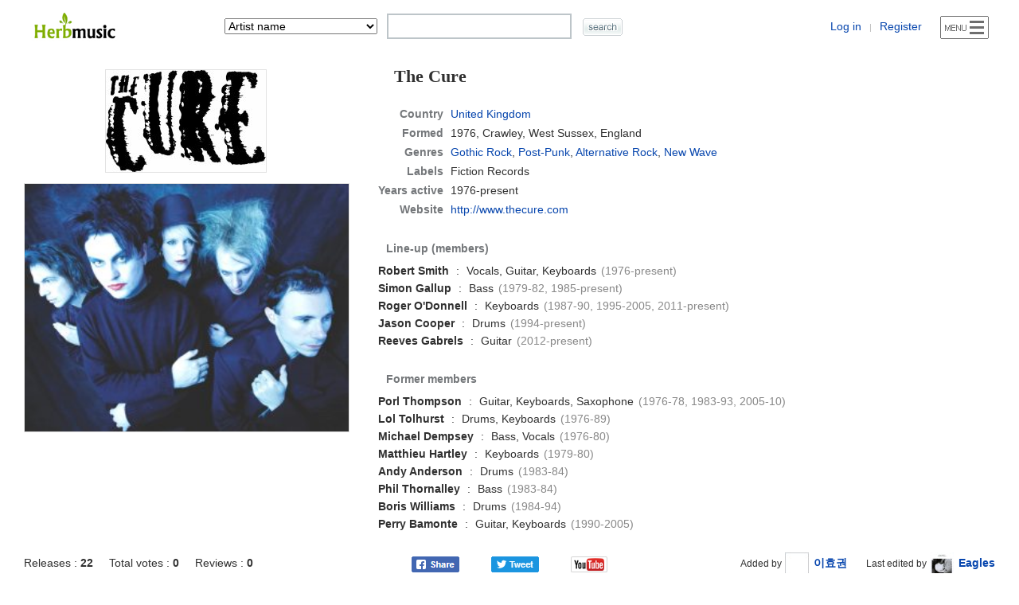

--- FILE ---
content_type: text/html; charset=UTF-8
request_url: https://www.herbmusic.net/artist/the-cure-1630
body_size: 7547
content:
<!DOCTYPE html>
<html>
<head>
<title>The Cure - Herb Music</title>
<meta http-equiv="Content-Type" content="text/html; charset=utf-8" />
<meta name="viewport" content="width=device-width, initial-scale=1" />
<meta http-equiv="X-UA-Compatible" content="IE=edge" />
<meta http-equiv="content-language" content="en" />
<meta name="description" content="The Cure is a Gothic Rock, Post-Punk group from United Kingdom. Discography: Three Imaginary Boys, Seventeen Seconds, Faith, Pornography, The Top." />
<link rel="stylesheet" href="/nv_style.css" type="text/css" />
<link rel="icon" type="image/png" sizes="16x16" href="/img/favicon-16.png" />
<link rel="icon" type="image/png" sizes="32x32" href="/img/favicon-32.png" />
<link rel="icon" type="image/png" sizes="48x48" href="/img/icon-48.png" />
<link rel="icon" type="image/png" sizes="96x96" href="/img/icon-96.png" />
<link rel="icon" type="image/png" sizes="192x192" href="/img/icon-192.png" />
<link rel="apple-touch-icon" sizes="180x180" href="/img/icon-180.png" />
<link rel="canonical" href="https://www.herbmusic.net/artist/the-cure-1630" />
<meta name="twitter:card" content="summary" />
<meta name="twitter:site" content="@herbmusicnet" />
<meta name="twitter:title" content="The Cure" />
<meta name="twitter:description" content="The Cure is a Gothic Rock, Post-Punk group from United Kingdom. Discography: Three Imaginary Boys, Seventeen Seconds, Faith, Pornography, The Top." />
<meta property="og:url" content="https://www.herbmusic.net/artist/the-cure-1630" />
<meta property="og:type" content="website" />
<meta property="og:site_name" content="Herb Music" />
<meta property="og:title" content="The Cure" />
<meta property="og:description" content="The Cure is a Gothic Rock, Post-Punk group from United Kingdom. Discography: Three Imaginary Boys, Seventeen Seconds, Faith, Pornography, The Top." />
<meta property="og:image" content="https://www.herbmusic.net/artist/img/2016/09/1630.jpg" />
<style type="text/css">
.dikiw{margin:0 6px 0 6px;white-space:nowrap}
.diki{cursor:pointer;color:#0645AD}
#art-dcg{width:100%}
#art-dcg td{text-align:center;border-bottom:1px solid #CBCFD3}
#art-dcg th{border-bottom:1px solid #CBCFD3;padding:10px 0 10px 0}
#art-dcg .c1{width:50px}
#art-dcg .c3{}
#art-dcg .c30{width:100px}
#art-dcg .c5{width:30px}
#art-dcg .c6{width:40px}
#art-dcg .c7{width:120px}
#art-dcg .c8{width:110px}
#art-dcg .c9{width:56px}
#art-dcg .c10{width:56px}
#art-dcg .c11{width:56px;font-size:12px}
#art-dcg .c12{padding:8px 0 8px 0}
#art-dcg .c13{padding:12px 4px 12px 14px;text-align:left}
#art-dcg .c13 a{font-size:16px}
#art-dcg .c14{padding:9px 4px 9px 14px;text-align:left}
#art-dcg .c15{padding:6px 4px 6px 14px;text-align:left}
#art-dcg .c12 img{width:42px;height:42px}
.adgard{display:none}
@media (max-width:900px) {
#art-dcg .c30{width:80px}
#art-dcg .c6{width:30px}
#art-dcg .c7{width:100px;font-size:12px}
#art-dcg .c8{width:86px;font-size:12px}
#art-dcg .c9{width:42px;font-size:12px}
#art-dcg .c10{width:42px;font-size:12px}
#art-dcg .c11{width:50px;font-size:11px}
#art-dcg .c13{padding:12px 4px 12px 11px}
#art-dcg .c14{padding:9px 4px 9px 11px}
#art-dcg .c15{padding:6px 4px 6px 11px}
#art-dcg .c16{font-size:12px}
#art-dcg .c17{font-size:12px}
#art-dcg .c18{font-size:12px}
#art-dcg .c19{font-size:12px}
#art-dcg .c20{font-size:12px}}
@media (max-width:750px) {
#art-dcg .c11{display:none}
#art-dcg .c19{display:none}
#art-dcg .c8{display:none}
#art-dcg .c20{display:none}
#art-dcg .c30{width:80px}
.adgard{display:inline}}
@media (max-width:600px) {
#art-dcg .c11{display:none}
#art-dcg .c19{display:none}
#art-dcg .c8{display:none}
#art-dcg .c20{display:none}
#art-dcg .c30{display:none}
#art-dcg .c31{display:none}
.adgard{display:inline}}
@media (max-width:520px) {
#art-dcg .c1{width:48px}
#art-dcg .c5{display:none}
#art-dcg .c6{display:none}
#art-dcg .c7{width:68px;font-size:12px}
#art-dcg .c8{display:none}
#art-dcg .c9{width:32px;font-size:11px;font-weight:normal;text-transform:lowercase}
#art-dcg .c10{width:30px;font-size:11px;font-weight:normal;text-transform:lowercase}
#art-dcg .c11{display:none}
#art-dcg .c13{padding:12px 0 12px 7px}
#art-dcg .c14{padding:9px 0 9px 7px}
#art-dcg .c15{padding:6px 0 6px 7px}
#art-dcg .c16{display:none}
#art-dcg .c17{font-size:12px}
#art-dcg .c18{font-size:11px}
#art-dcg .c19{display:none}
#art-dcg .c20{display:none}
#art-dcg .c30{display:none}
#art-dcg .c31{display:none}
.adgard{display:inline}}
#artist-info-left{float:left;width:32%;margin:0 3% 0 2%;padding:15px 0 22px 0}
#artist-info-right{float:left;width:62%;padding:15px 0 22px 0}
#artist-logo{padding:0 0 13px 0;text-align:center}
#artist-logo img{max-width:100%}
/*#artist-img{max-height:500px;overflow:hidden}*/
#artist-img img{width:100%}
@media (max-width:660px) {
#artist-info-left{float:none;width:88%;margin:0 6% 0 6%;padding:10px 0 22px 0}
#artist-info-right{float:none;width:90%;margin:0 5% 0 5%;padding:10px 0 22px 0}
#artist-img{max-width:400px;margin:0 auto}}
.aa-name{margin:0 10px 0 20px;padding:0 0 24px 0}
.aa-name h1{font-family:georgia;font-size:22px}
.artist-info-title{padding:28px 0 8px 0;margin:0 0 0 10px;color:#74777A}
.member-list{padding:0;margin:0;list-style-type:none}
.member-list li{padding:2px 0 2px 0;line-height:18px}
@media (max-width:500px) {
#artist-info-right{float:none;width:94%;margin:0 3% 0 3%;padding:10px 0 22px 0}}
#artist-infow{padding:0 0 24px 0;line-height:32px;border-bottom:1px solid #CBCFD3}
#artist-info-1{float:left;width:32%;margin:0 0 0 2%}
#artist-info-2{float:left;width:32%;text-align:center}
#artist-info-3{float:left;width:32%;margin:0 2% 0 0;text-align:right}
#artist-sh{width:246px;text-align:left;margin:0 auto}
.almbm1{white-space:nowrap}
.almbm2{margin:0 0 0 20px;white-space:nowrap}
@media (max-width:1000px) {
#artist-info-1{width:50%;margin:0;text-align:center}
#artist-info-2{width:50%;margin:0;text-align:center}
#artist-info-3{width:100%;margin:0;text-align:center;padding:18px 0 0 0}
.almbm1{margin:0 10px 0 10px;white-space:nowrap}
.almbm2{margin:0 10px 0 10px;white-space:nowrap}}
@media (max-width:660px) {
#artist-info-1{width:100%;margin:0;text-align:center;padding:2px 0 0 0}
#artist-info-2{width:100%;margin:0;text-align:center;padding:18px 0 0 0}
#artist-info-3{width:100%;margin:0;text-align:center;padding:18px 0 0 0}
.almbm1{margin:0 10px 0 10px;white-space:nowrap}
.almbm2{margin:0 10px 0 10px;white-space:nowrap}}
.artist-view-section{height:31px;line-height:30px;margin:12px 0 0 0;border-bottom:1px solid #CBCFD3;border-top:1px solid #CBCFD3;background:url(/img/tab30.jpg)}
.artist-section-1{margin:0 0 0 5%;overflow:hidden;white-space:nowrap;text-overflow:ellipsis}
#artist-discog-search{border-bottom:1px solid #CBCFD3}
#artist-discog-sch-1{float:left;width:68%;padding:16px 0 16px 0;margin:0 5% 0 5%;line-height:24px}
#artist-discog-sch-2{float:left;width:17%;padding:19px 0 0 0;text-align:right}
@media (max-width:580px) {
#artist-discog-sch-1{float:none;width:90%;padding:14px 0 14px 0;text-align:center}
#artist-discog-sch-2{float:none;width:100%;padding:2px 0 19px 0;text-align:center}}
.bdcl{padding:0 0 3px 0}
.bdcb{font-size:12px;color:#888888}
.dlnre{color:#888888;margin:0 0 0 12px}
#artist-photo{margin:0 1% 0 1%}
#artist-photo .d1{float:left;width:25%;text-align:center;padding:20px 0 0 0}
#artist-photo .d1 img{max-width:88%}
.artist-photo-title{padding:4px 0 0 0;margin:0 6% 0 6%}
#artist-all-photo{text-align:center;padding:20px 0 20px 0;border-bottom:1px solid #CBCFD3}
@media (max-width:740px) {
#artist-photo .d1{width:50%}
.avipcbu{clear:both}}
#tracks{width:100%}
#tracks tr{border-bottom:1px solid #CBCFD3}
#tracks th{height:32px}
#tracks .c1{width:70px}
#tracks .c2{}
#tracks .c3{width:35%}
#tracks .c4{width:60px}
#tracks .c5{width:60px}
#tracks .c6{text-align:center}
#tracks .c7{height:20px;padding:7px 5px 7px 0;text-align:left}
#tracks .c8{height:20px;padding:7px 5px 7px 0;text-align:left}
#tracks .c9{text-align:center}
@media (max-width:900px) {
#tracks .c1{width:54px}
#tracks .c4{width:50px;font-size:12px}
#tracks .c5{width:50px;font-size:12px}
#tracks .c9{font-size:12px}}
@media (max-width:520px) {
#tracks .c1{width:40px}
#tracks .c2{font-size:12px}
#tracks .c3{font-size:12px}
#tracks .c4{width:32px;font-size:11px;font-weight:normal;text-transform:lowercase}
#tracks .c5{width:30px;font-size:11px;font-weight:normal;text-transform:lowercase}
#tracks .c8{font-size:12px}
#tracks .c8 a{font-size:12px}
#tracks .c9{font-size:12px}}
#artist-notes{margin:12px 0 0 0;border-top:1px solid #CBCFD3;border-bottom:1px solid #CBCFD3}
#artist-notes-1{padding:5px 0 0 0;margin:0 0 0 20px;line-height:38px}
#artist-notes-2{padding:0 0 15px 0;margin:0 10px 0 10px;line-height:22px}
#ar-contrib{margin:12px 0 0 0;border-top:1px solid #CBCFD3;border-bottom:1px solid #CBCFD3}
#ar-contrib-1{padding:7px 0 0 0;margin:0 0 0 20px;line-height:34px}
#ar-contrib-2{padding:0 0 13px 0;margin:0 0 0 10px;line-height:34px}
#ar-contrib-2 .un{white-space:nowrap;margin:0 17px 0 0}
#share-1{float:left;width:100px}
#share-3{float:left;width:100px}
#yt-btn{float:left;width:46px}
#artist-ln{padding:28px 0 2px 0;margin:0 0 0 10px;line-height:18px}
@media (max-width:660px) {
#artist-ln{margin:0;text-align:center}}
.ad-artist{margin:12px 0 0 0;text-align:center}
</style>
<script async src="https://www.googletagmanager.com/gtag/js?id=UA-27730655-2"></script>
<script>
window.dataLayer = window.dataLayer || [];
function gtag(){dataLayer.push(arguments);}
gtag('js', new Date());
gtag('config', 'UA-27730655-2');
</script>
</head>
<body>
<div id="AutoHttpBody" style="display:none"></div>
<div id="InfoBody" onmouseover="avU()" style="display:none; position:absolute; width:660px; height:270px; z-index:3; overflow:hidden;"></div>
<div id="CollWishBody" style="display:none"></div>
<div id="ReviewRecommendBody" style="display:none; position:absolute; width:220px; z-index:5;"></div>
<div id="MessageBox" style="display:none"></div>
<div id="wrapper"><form name="album_search" method="get" onsubmit="return mkSearchChk()">
<div id="top-dv">
	<div id="top-dv-1"><a href="/"><img src="/img/logo7.png" alt="Herb Music" title="Herb Music" class="valign-middle" /></a></div>
	<div id="top-dv-2">
		<select name="s_mode" onchange="smsc()">
		<option value="artist">Artist name</option>
		<option value="style">Artist genres</option>
		<option value="country">Artist country</option>
		<option value="album">Album title</option>
		<option value="song">Album songs</option>
		<option value="label">Album labels</option>
		<option value="release_date">Album a Year</option>
		<option value="member">Album line-up</option>
		<option value="as1">Advanced Artist Search</option>
		<option value="as2">Advanced Album Search</option>
		</select>
	</div>
	<div id="top-dv-3">
		<input type="text" name="sz_memo" onKeyUp="ShowAutoL(this.value,event);" onClick="ShowAutoL(this.value,event);" onKeyDown="keydownfunc(event);" class="top-sch-it" autocomplete="off" />
	</div>
	<div id="top-dv-4"><input type="image" src="/img/sh.gif" class="valign-middle top-sch-ii" alt="search" /></div>
	<div id="top-dv-5">
		<span class="topd5s"><a href="/member/login_form.php" rel="nofollow">Log in</a> <span class="tty">|</span> <a href="/member/join.php" rel="nofollow">Register</a></span>
		<img src="/img/m-menu.png" alt="Menu" title="Menu" onclick="open_menu(event)" class="menu-btn" />
	</div>
	<div class="clear"></div>
</div>
<input type="hidden" name="advanced" value="off" />
<input type="hidden" name="imp" value="y" />
</form>
<div class="main-wrapper">
<div itemscope itemtype="http://schema.org/MusicGroup">
<link itemprop="url" href="/artist/the-cure-1630" />
<div id="artist-info-left"><div id="artist-logo"><img itemprop="logo" src="/artist/logo/2016/09/1630.jpg" class="artwork" alt="The Cure logo" title="The Cure logo" /></div><div id="artist-img"><img itemprop="image" src="/artist/img/2016/09/1630.jpg" class="artwork" alt="The Cure photo" title="The Cure photo" /></div></div>
<div id="artist-info-right">
<div class="aa-name"><h1 itemprop="name">The Cure</h1></div>
<table id="artist-info-table"><tr><th>Country</th><td><a href="/country/United+Kingdom"><span class="no-br">United Kingdom</span></a></td></tr><tr><th>Formed</th><td><meta itemprop="foundingDate" content="1976" />1976, <span itemprop="foundingLocation">Crawley, West Sussex, England</span></td></tr><tr><th>Genres</th><td><span itemprop="genre"><a href="/genre/Gothic+Rock"><span class="no-br">Gothic Rock</span></a>, <a href="/genre/Post-Punk"><span class="no-br">Post-Punk</span></a>, <a href="/genre/Alternative+Rock"><span class="no-br">Alternative Rock</span></a>, <a href="/genre/New+Wave"><span class="no-br">New Wave</span></a></span></td></tr><tr><th>Labels</th><td>Fiction Records</td></tr><tr><th class="hst">Years active</th><td>1976-present</td></tr><tr><th>Website</th><td><a href="http://www.thecure.com" target="_blank" rel="nofollow"><span style="word-break:break-all">http://www.thecure.com</span></a></td></tr></table><div class="artist-info-title"><h2><span class="tt1">Line-up (members)</span></h2></div>
<div><ul class="member-list"><li itemprop="member" itemscope itemtype="http://schema.org/Person"><meta itemprop="jobTitle" content="Musician" /><span itemprop="name" class="musician">Robert Smith</span> <span class="em">:</span> Vocals, Guitar, Keyboards <span class="ya">(1976-present)</span></li><li itemprop="member" itemscope itemtype="http://schema.org/Person"><meta itemprop="jobTitle" content="Musician" /><span itemprop="name" class="musician">Simon Gallup</span> <span class="em">:</span> Bass <span class="ya">(1979-82, 1985-present)</span></li><li itemprop="member" itemscope itemtype="http://schema.org/Person"><meta itemprop="jobTitle" content="Musician" /><span itemprop="name" class="musician">Roger O'Donnell</span> <span class="em">:</span> Keyboards <span class="ya">(1987-90, 1995-2005, 2011-present)</span></li><li itemprop="member" itemscope itemtype="http://schema.org/Person"><meta itemprop="jobTitle" content="Musician" /><span itemprop="name" class="musician">Jason Cooper</span> <span class="em">:</span> Drums <span class="ya">(1994-present)</span></li><li itemprop="member" itemscope itemtype="http://schema.org/Person"><meta itemprop="jobTitle" content="Musician" /><span itemprop="name" class="musician">Reeves Gabrels</span> <span class="em">:</span> Guitar <span class="ya">(2012-present)</span></li></ul></div><div class="artist-info-title"><h2><span class="tt1">Former members</span></h2></div>
<div><ul class="member-list"><li itemprop="member" itemscope itemtype="http://schema.org/Person"><meta itemprop="jobTitle" content="Musician" /><span itemprop="name" class="musician">Porl Thompson</span> <span class="em">:</span> Guitar, Keyboards, Saxophone <span class="ya">(1976-78, 1983-93, 2005-10)</span></li><li itemprop="member" itemscope itemtype="http://schema.org/Person"><meta itemprop="jobTitle" content="Musician" /><span itemprop="name" class="musician">Lol Tolhurst</span> <span class="em">:</span> Drums, Keyboards <span class="ya">(1976-89)</span></li><li itemprop="member" itemscope itemtype="http://schema.org/Person"><meta itemprop="jobTitle" content="Musician" /><span itemprop="name" class="musician">Michael Dempsey</span> <span class="em">:</span> Bass, Vocals <span class="ya">(1976-80)</span></li><li itemprop="member" itemscope itemtype="http://schema.org/Person"><meta itemprop="jobTitle" content="Musician" /><span itemprop="name" class="musician">Matthieu Hartley</span> <span class="em">:</span> Keyboards <span class="ya">(1979-80)</span></li><li itemprop="member" itemscope itemtype="http://schema.org/Person"><meta itemprop="jobTitle" content="Musician" /><span itemprop="name" class="musician">Andy Anderson</span> <span class="em">:</span> Drums <span class="ya">(1983-84)</span></li><li itemprop="member" itemscope itemtype="http://schema.org/Person"><meta itemprop="jobTitle" content="Musician" /><span itemprop="name" class="musician">Phil Thornalley</span> <span class="em">:</span> Bass <span class="ya">(1983-84)</span></li><li itemprop="member" itemscope itemtype="http://schema.org/Person"><meta itemprop="jobTitle" content="Musician" /><span itemprop="name" class="musician">Boris Williams</span> <span class="em">:</span> Drums <span class="ya">(1984-94)</span></li><li itemprop="member" itemscope itemtype="http://schema.org/Person"><meta itemprop="jobTitle" content="Musician" /><span itemprop="name" class="musician">Perry Bamonte</span> <span class="em">:</span> Guitar, Keyboards <span class="ya">(1990-2005)</span></li></ul></div></div>
<div class="clear"></div>

<div id="artist-infow">

	<div id="artist-info-1">
		<span class="no-br">Releases : <b>22</b></span> &nbsp; &nbsp; 
		<span class="no-br">Total votes : <b>0</b></span> &nbsp; &nbsp; 
		<span class="no-br">Reviews : <b>0</b></span>
	</div>
	<div id="artist-info-2">
		<div id="artist-sh"><div id="share-1"><a href="http://www.facebook.com/sharer.php?u=https%3A%2F%2Fwww.herbmusic.net%2Fartist%2Fthe-cure-1630" target="_blank" rel="nofollow" title="Share on Facebook"><img src="/img3/btn-facebook.png" class="valign-middle" alt="Share on Facebook" /></a></div>
<div id="share-3"><a href="http://twitter.com/intent/tweet?text=The+Cure+-+Herb+Music&url=https%3A%2F%2Fwww.herbmusic.net%2Fartist%2Fthe-cure-1630" target="_blank" rel="nofollow" title="Share on Twitter"><img src="/img3/btn-twitter.png" class="valign-middle" alt="Share on Twitter" /></a></div><div id="yt-btn"><a href="https://www.youtube.com/results?search_query=The+Cure" target="_blank" rel="nofollow"><img src="/img2/ytb.gif" style="width:46px;height:20px" alt="youtube" /></a></div>
			<div class="clear"></div>
		</div>
	</div>
		<div id="artist-info-3">
		<span class="almbm1"><span class="f12">Added by</span> <img src="/member/icon30/0.jpg" class="uin" /> <a href="/user/faintz"><b>이효권</b></a></span> <span class="almbm2"><span class="f12">Last edited by</span> <img src="/member/icon30/1.jpg" class="uin" /> <a href="/user/herbmusic"><b>Eagles</b></a></span></div>
	<div class="clear"></div>

</div>

<div class="ad-artist">
<script async src="https://pagead2.googlesyndication.com/pagead/js/adsbygoogle.js"></script>
<!-- hm artist 1 -->
<ins class="adsbygoogle"
     style="display:block"
     data-ad-client="ca-pub-7565159152914339"
     data-ad-slot="8397582469"
     data-ad-format="auto"
     data-full-width-responsive="true"></ins>
<script>
     (adsbygoogle = window.adsbygoogle || []).push({});
</script>
</div><div class="artist-view-section"><div class="artist-section-1"><h2>The Cure Discography</h2></div></div>
<div id="discogDxv">
<form name="bals" action="/artist/the-cure-1630" method="get" onsubmit="return false;">
<input type="hidden" name="idx" value="1630" />
<input type="hidden" name="type" value="all" />
<div id="artist-discog-search">
<div id="artist-discog-sch-1">
	<span class="dikiw">▶ <b><u>All</u></b> (22)</span> <span class="dikiw"><span onclick="discogDx('1630','regular','f3');" class="diki"><b>Studio / Live / EP</b></span> (18)</span> <span class="dikiw"><span onclick="discogDx('1630','album','f3');" class="diki"><b>Studio</b></span> (14)</span> <span class="dikiw"><span onclick="discogDx('1630','live','f3');" class="diki"><b>Live</b></span> (4)</span> <span class="dikiw"><span onclick="discogDx('1630','com','f3');" class="diki"><b>Compilation</b></span> (4)</span></div>
<div id="artist-discog-sch-2">
	<select name="order_by" onchange="discogDx2()">
	<option value="f1">Album title</option>
	<option value="f2">Type</option>
	<option value="f3" selected>Release date</option>
	<option value="f4">Rating</option>
	<option value="f5">Votes</option>
	<option value="f6">Reviews</option>
	<option value="f7">Ranked</option>
	</select>
</div>
<div class="clear"></div>
</div>
</form>

<table id="art-dcg">
<thead><tr>
<th class="c1"></th>
<th class="c3">Album title</th>
<th class="c30">Lyrics</th>
<th class="c5"></th>
<th class="c6"></th>
<th class="c7">Type</th>
<th class="c8">Released</th>
<th class="c9">Rating</th>
<th class="c10">Votes</th>
<th class="c11">Reviews</th>
</tr></thead>
<tbody><tr itemprop="album" itemscope itemtype="http://schema.org/MusicAlbum">
<td class="c12"><a href="/album/the-cure-three-imaginary-boys-13065"><img itemprop="image" src="/thumb/album1/2012/11/6/13065.jpg" class="artwork" alt="The Cure - Three Imaginary Boys" title="The Cure - Three Imaginary Boys" /></a></td>
<td class="c13"><link itemprop="albumProductionType" href="http://schema.org/StudioAlbum" /><link itemprop="albumReleaseType" href="http://schema.org/AlbumRelease" /><a itemprop="url" href="/album/the-cure-three-imaginary-boys-13065"><strong><span itemprop="name">Three Imaginary Boys</span></strong></a><span class="adgard"> (1979)</span></td>
<td class="c31"></td>
<td class="c16"><img src="/img/c.gif" onclick="coll_wish_list_2(13065,'c','a',21,event)" class="coll-wish" title="add to collection" alt="collection" /></td>
<td class="c16"><img src="/img/w.gif" onclick="coll_wish_list_2(13065,'w','a',21,event)" class="coll-wish" title="add to wish list" alt="wish list" /></td>
<td class="c18"><b>Studio</b></td>
<td class="c20"><b><span itemprop="datePublished">1979-05-08</span></b></td>
<td class="c17"><b>-</b></td>
<td class="c17">0</td>
<td class="c19">0</td>
</tr>
<tr itemprop="album" itemscope itemtype="http://schema.org/MusicAlbum">
<td class="c12"><a href="/album/the-cure-seventeen-seconds-13066"><img itemprop="image" src="/thumb/album1/2012/11/6/13066.jpg" class="artwork" alt="The Cure - Seventeen Seconds" title="The Cure - Seventeen Seconds" /></a></td>
<td class="c13"><link itemprop="albumProductionType" href="http://schema.org/StudioAlbum" /><link itemprop="albumReleaseType" href="http://schema.org/AlbumRelease" /><a itemprop="url" href="/album/the-cure-seventeen-seconds-13066"><strong><span itemprop="name">Seventeen Seconds</span></strong></a><span class="adgard"> (1980)</span></td>
<td class="c31"></td>
<td class="c16"><img src="/img/c.gif" onclick="coll_wish_list_2(13066,'c','a',21,event)" class="coll-wish" title="add to collection" alt="collection" /></td>
<td class="c16"><img src="/img/w.gif" onclick="coll_wish_list_2(13066,'w','a',21,event)" class="coll-wish" title="add to wish list" alt="wish list" /></td>
<td class="c18"><b>Studio</b></td>
<td class="c20"><b><span itemprop="datePublished">1980-04-22</span></b></td>
<td class="c17"><b>-</b></td>
<td class="c17">0</td>
<td class="c19">0</td>
</tr>
<tr itemprop="album" itemscope itemtype="http://schema.org/MusicAlbum">
<td class="c12"><a href="/album/the-cure-faith-13067"><img itemprop="image" src="/thumb/album1/2012/11/6/13067.jpg" class="artwork" alt="The Cure - Faith" title="The Cure - Faith" /></a></td>
<td class="c13"><link itemprop="albumProductionType" href="http://schema.org/StudioAlbum" /><link itemprop="albumReleaseType" href="http://schema.org/AlbumRelease" /><a itemprop="url" href="/album/the-cure-faith-13067"><strong><span itemprop="name">Faith</span></strong></a><span class="adgard"> (1981)</span></td>
<td class="c31"></td>
<td class="c16"><img src="/img/c.gif" onclick="coll_wish_list_2(13067,'c','a',21,event)" class="coll-wish" title="add to collection" alt="collection" /></td>
<td class="c16"><img src="/img/w.gif" onclick="coll_wish_list_2(13067,'w','a',21,event)" class="coll-wish" title="add to wish list" alt="wish list" /></td>
<td class="c18"><b>Studio</b></td>
<td class="c20"><b><span itemprop="datePublished">1981-04-14</span></b></td>
<td class="c17"><b>-</b></td>
<td class="c17">0</td>
<td class="c19">0</td>
</tr>
<tr itemprop="album" itemscope itemtype="http://schema.org/MusicAlbum">
<td class="c12"><a href="/album/the-cure-pornography-13068"><img itemprop="image" src="/thumb/album1/2012/11/6/13068.jpg" class="artwork" alt="The Cure - Pornography" title="The Cure - Pornography" /></a></td>
<td class="c13"><link itemprop="albumProductionType" href="http://schema.org/StudioAlbum" /><link itemprop="albumReleaseType" href="http://schema.org/AlbumRelease" /><a itemprop="url" href="/album/the-cure-pornography-13068"><strong><span itemprop="name">Pornography</span></strong></a><span class="adgard"> (1982)</span></td>
<td class="c31"></td>
<td class="c16"><img src="/img/c.gif" onclick="coll_wish_list_2(13068,'c','a',21,event)" class="coll-wish" title="add to collection" alt="collection" /></td>
<td class="c16"><img src="/img/w.gif" onclick="coll_wish_list_2(13068,'w','a',21,event)" class="coll-wish" title="add to wish list" alt="wish list" /></td>
<td class="c18"><b>Studio</b></td>
<td class="c20"><b><span itemprop="datePublished">1982-05-03</span></b></td>
<td class="c17"><b>-</b></td>
<td class="c17">0</td>
<td class="c19">0</td>
</tr>
<tr itemprop="album" itemscope itemtype="http://schema.org/MusicAlbum">
<td></td>
<td class="c14"><link itemprop="albumProductionType" href="http://schema.org/CompilationAlbum" /><link itemprop="albumReleaseType" href="http://schema.org/AlbumRelease" /><a itemprop="url" href="/album/the-cure-japanese-whispers-32390"><span itemprop="name">Japanese Whispers</span></a><span class="adgard"> (1983)</span></td>
<td class="c31"></td>
<td class="c16"><img src="/img/c.gif" onclick="coll_wish_list_2(32390,'c','a',21,event)" class="coll-wish" title="add to collection" alt="collection" /></td>
<td class="c16"><img src="/img/w.gif" onclick="coll_wish_list_2(32390,'w','a',21,event)" class="coll-wish" title="add to wish list" alt="wish list" /></td>
<td class="c18">Compilation</td>
<td class="c20"><span itemprop="datePublished">1983-12-01</span></td>
<td class="c17">-</td>
<td class="c17">0</td>
<td class="c19">0</td>
</tr>
<tr itemprop="album" itemscope itemtype="http://schema.org/MusicAlbum">
<td class="c12"><a href="/album/the-cure-the-top-13069"><img itemprop="image" src="/thumb/album1/2012/11/6/13069.jpg" class="artwork" alt="The Cure - The Top" title="The Cure - The Top" /></a></td>
<td class="c13"><link itemprop="albumProductionType" href="http://schema.org/StudioAlbum" /><link itemprop="albumReleaseType" href="http://schema.org/AlbumRelease" /><a itemprop="url" href="/album/the-cure-the-top-13069"><strong><span itemprop="name">The Top</span></strong></a><span class="adgard"> (1984)</span></td>
<td class="c31"></td>
<td class="c16"><img src="/img/c.gif" onclick="coll_wish_list_2(13069,'c','a',21,event)" class="coll-wish" title="add to collection" alt="collection" /></td>
<td class="c16"><img src="/img/w.gif" onclick="coll_wish_list_2(13069,'w','a',21,event)" class="coll-wish" title="add to wish list" alt="wish list" /></td>
<td class="c18"><b>Studio</b></td>
<td class="c20"><b><span itemprop="datePublished">1984-05-22</span></b></td>
<td class="c17"><b>-</b></td>
<td class="c17">0</td>
<td class="c19">0</td>
</tr>
<tr itemprop="album" itemscope itemtype="http://schema.org/MusicAlbum">
<td></td>
<td class="c14"><link itemprop="albumProductionType" href="http://schema.org/LiveAlbum" /><link itemprop="albumReleaseType" href="http://schema.org/AlbumRelease" /><a itemprop="url" href="/album/the-cure-concert%3a-the-cure-live-32386"><span itemprop="name">Concert: the Cure Live</span></a><span class="adgard"> (1984)</span></td>
<td class="c31"></td>
<td class="c16"><img src="/img/c.gif" onclick="coll_wish_list_2(32386,'c','a',21,event)" class="coll-wish" title="add to collection" alt="collection" /></td>
<td class="c16"><img src="/img/w.gif" onclick="coll_wish_list_2(32386,'w','a',21,event)" class="coll-wish" title="add to wish list" alt="wish list" /></td>
<td class="c18">Live</td>
<td class="c20"><span itemprop="datePublished">1984-10-16</span></td>
<td class="c17">-</td>
<td class="c17">0</td>
<td class="c19">0</td>
</tr>
<tr itemprop="album" itemscope itemtype="http://schema.org/MusicAlbum">
<td class="c12"><a href="/album/the-cure-the-head-on-the-door-13070"><img itemprop="image" src="/thumb/album1/2012/11/6/13070.jpg" class="artwork" alt="The Cure - The Head on the Door" title="The Cure - The Head on the Door" /></a></td>
<td class="c13"><link itemprop="albumProductionType" href="http://schema.org/StudioAlbum" /><link itemprop="albumReleaseType" href="http://schema.org/AlbumRelease" /><a itemprop="url" href="/album/the-cure-the-head-on-the-door-13070"><strong><span itemprop="name">The Head on the Door</span></strong></a><span class="adgard"> (1985)</span></td>
<td class="c31"></td>
<td class="c16"><img src="/img/c.gif" onclick="coll_wish_list_2(13070,'c','a',21,event)" class="coll-wish" title="add to collection" alt="collection" /></td>
<td class="c16"><img src="/img/w.gif" onclick="coll_wish_list_2(13070,'w','a',21,event)" class="coll-wish" title="add to wish list" alt="wish list" /></td>
<td class="c18"><b>Studio</b></td>
<td class="c20"><b><span itemprop="datePublished">1985-08-13</span></b></td>
<td class="c17"><b>-</b></td>
<td class="c17">0</td>
<td class="c19">0</td>
</tr>
<tr itemprop="album" itemscope itemtype="http://schema.org/MusicAlbum">
<td></td>
<td class="c14"><link itemprop="albumProductionType" href="http://schema.org/CompilationAlbum" /><link itemprop="albumReleaseType" href="http://schema.org/AlbumRelease" /><a itemprop="url" href="/album/the-cure-standing-on-a-beach%3a-the-singles-32391"><span itemprop="name">Standing on a Beach: the Singles</span></a><span class="adgard"> (1986)</span></td>
<td class="c31"></td>
<td class="c16"><img src="/img/c.gif" onclick="coll_wish_list_2(32391,'c','a',21,event)" class="coll-wish" title="add to collection" alt="collection" /></td>
<td class="c16"><img src="/img/w.gif" onclick="coll_wish_list_2(32391,'w','a',21,event)" class="coll-wish" title="add to wish list" alt="wish list" /></td>
<td class="c18">Compilation</td>
<td class="c20"><span itemprop="datePublished">1986-05-06</span></td>
<td class="c17">-</td>
<td class="c17">0</td>
<td class="c19">0</td>
</tr>
<tr itemprop="album" itemscope itemtype="http://schema.org/MusicAlbum">
<td class="c12"><a href="/album/the-cure-kiss-me-kiss-me-kiss-me-13071"><img itemprop="image" src="/thumb/album1/2012/11/6/13071.jpg" class="artwork" alt="The Cure - Kiss Me Kiss Me Kiss Me" title="The Cure - Kiss Me Kiss Me Kiss Me" /></a></td>
<td class="c13"><link itemprop="albumProductionType" href="http://schema.org/StudioAlbum" /><link itemprop="albumReleaseType" href="http://schema.org/AlbumRelease" /><a itemprop="url" href="/album/the-cure-kiss-me-kiss-me-kiss-me-13071"><strong><span itemprop="name">Kiss Me Kiss Me Kiss Me</span></strong></a><span class="adgard"> (1987)</span></td>
<td class="c31"></td>
<td class="c16"><img src="/img/c.gif" onclick="coll_wish_list_2(13071,'c','a',21,event)" class="coll-wish" title="add to collection" alt="collection" /></td>
<td class="c16"><img src="/img/w.gif" onclick="coll_wish_list_2(13071,'w','a',21,event)" class="coll-wish" title="add to wish list" alt="wish list" /></td>
<td class="c18"><b>Studio</b></td>
<td class="c20"><b><span itemprop="datePublished">1987-05-05</span></b></td>
<td class="c17"><b>-</b></td>
<td class="c17">0</td>
<td class="c19">0</td>
</tr>
<tr itemprop="album" itemscope itemtype="http://schema.org/MusicAlbum">
<td class="c12"><a href="/album/the-cure-disintegration-13072"><img itemprop="image" src="/thumb/album1/2018/12/6/13072.jpg" class="artwork" alt="The Cure - Disintegration" title="The Cure - Disintegration" /></a></td>
<td class="c13"><link itemprop="albumProductionType" href="http://schema.org/StudioAlbum" /><link itemprop="albumReleaseType" href="http://schema.org/AlbumRelease" /><a itemprop="url" href="/album/the-cure-disintegration-13072"><strong><span itemprop="name">Disintegration</span></strong></a><span class="adgard"> (1989)</span></td>
<td class="c31"></td>
<td class="c16"><img src="/img/c.gif" onclick="coll_wish_list_2(13072,'c','a',21,event)" class="coll-wish" title="add to collection" alt="collection" /></td>
<td class="c16"><img src="/img/w.gif" onclick="coll_wish_list_2(13072,'w','a',21,event)" class="coll-wish" title="add to wish list" alt="wish list" /></td>
<td class="c18"><b>Studio</b></td>
<td class="c20"><b><span itemprop="datePublished">1989-05-02</span></b></td>
<td class="c17"><b>-</b></td>
<td class="c17">0</td>
<td class="c19">0</td>
</tr>
<tr itemprop="album" itemscope itemtype="http://schema.org/MusicAlbum">
<td></td>
<td class="c14"><link itemprop="albumProductionType" href="http://schema.org/LiveAlbum" /><link itemprop="albumReleaseType" href="http://schema.org/AlbumRelease" /><a itemprop="url" href="/album/the-cure-entreat-32387"><span itemprop="name">Entreat</span></a><span class="adgard"> (1990)</span></td>
<td class="c31"></td>
<td class="c16"><img src="/img/c.gif" onclick="coll_wish_list_2(32387,'c','a',21,event)" class="coll-wish" title="add to collection" alt="collection" /></td>
<td class="c16"><img src="/img/w.gif" onclick="coll_wish_list_2(32387,'w','a',21,event)" class="coll-wish" title="add to wish list" alt="wish list" /></td>
<td class="c18">Live</td>
<td class="c20"><span itemprop="datePublished">1990-09-11</span></td>
<td class="c17">-</td>
<td class="c17">0</td>
<td class="c19">0</td>
</tr>
<tr itemprop="album" itemscope itemtype="http://schema.org/MusicAlbum">
<td class="c12"><a href="/album/the-cure-mixed-up-32385"><img itemprop="image" src="/thumb/album1/2016/09/5/32385.jpg" class="artwork" alt="The Cure - Mixed Up" title="The Cure - Mixed Up" /></a></td>
<td class="c13"><link itemprop="albumProductionType" href="http://schema.org/StudioAlbum" /><link itemprop="albumReleaseType" href="http://schema.org/AlbumRelease" /><a itemprop="url" href="/album/the-cure-mixed-up-32385"><strong><span itemprop="name">Mixed Up</span></strong></a><span class="adgard"> (1990)</span></td>
<td class="c31"></td>
<td class="c16"><img src="/img/c.gif" onclick="coll_wish_list_2(32385,'c','a',21,event)" class="coll-wish" title="add to collection" alt="collection" /></td>
<td class="c16"><img src="/img/w.gif" onclick="coll_wish_list_2(32385,'w','a',21,event)" class="coll-wish" title="add to wish list" alt="wish list" /></td>
<td class="c18"><b>Studio</b></td>
<td class="c20"><b><span itemprop="datePublished">1990-11-20</span></b></td>
<td class="c17"><b>-</b></td>
<td class="c17">0</td>
<td class="c19">0</td>
</tr>
<tr itemprop="album" itemscope itemtype="http://schema.org/MusicAlbum">
<td class="c12"><a href="/album/the-cure-wish-13073"><img itemprop="image" src="/thumb/album1/2012/11/6/13073.jpg" class="artwork" alt="The Cure - Wish" title="The Cure - Wish" /></a></td>
<td class="c13"><link itemprop="albumProductionType" href="http://schema.org/StudioAlbum" /><link itemprop="albumReleaseType" href="http://schema.org/AlbumRelease" /><a itemprop="url" href="/album/the-cure-wish-13073"><strong><span itemprop="name">Wish</span></strong></a><span class="adgard"> (1992)</span></td>
<td class="c31"></td>
<td class="c16"><img src="/img/c.gif" onclick="coll_wish_list_2(13073,'c','a',21,event)" class="coll-wish" title="add to collection" alt="collection" /></td>
<td class="c16"><img src="/img/w.gif" onclick="coll_wish_list_2(13073,'w','a',21,event)" class="coll-wish" title="add to wish list" alt="wish list" /></td>
<td class="c18"><b>Studio</b></td>
<td class="c20"><b><span itemprop="datePublished">1992-04-20</span></b></td>
<td class="c17"><b>-</b></td>
<td class="c17">0</td>
<td class="c19">0</td>
</tr>
<tr itemprop="album" itemscope itemtype="http://schema.org/MusicAlbum">
<td></td>
<td class="c14"><link itemprop="albumProductionType" href="http://schema.org/LiveAlbum" /><link itemprop="albumReleaseType" href="http://schema.org/AlbumRelease" /><a itemprop="url" href="/album/the-cure-show-32388"><span itemprop="name">Show</span></a><span class="adgard"> (1993)</span></td>
<td class="c31"></td>
<td class="c16"><img src="/img/c.gif" onclick="coll_wish_list_2(32388,'c','a',21,event)" class="coll-wish" title="add to collection" alt="collection" /></td>
<td class="c16"><img src="/img/w.gif" onclick="coll_wish_list_2(32388,'w','a',21,event)" class="coll-wish" title="add to wish list" alt="wish list" /></td>
<td class="c18">Live</td>
<td class="c20"><span itemprop="datePublished">1993-09-01</span></td>
<td class="c17">-</td>
<td class="c17">0</td>
<td class="c19">0</td>
</tr>
<tr itemprop="album" itemscope itemtype="http://schema.org/MusicAlbum">
<td></td>
<td class="c14"><link itemprop="albumProductionType" href="http://schema.org/LiveAlbum" /><link itemprop="albumReleaseType" href="http://schema.org/AlbumRelease" /><a itemprop="url" href="/album/the-cure-paris-32389"><span itemprop="name">Paris</span></a><span class="adgard"> (1993)</span></td>
<td class="c31"></td>
<td class="c16"><img src="/img/c.gif" onclick="coll_wish_list_2(32389,'c','a',21,event)" class="coll-wish" title="add to collection" alt="collection" /></td>
<td class="c16"><img src="/img/w.gif" onclick="coll_wish_list_2(32389,'w','a',21,event)" class="coll-wish" title="add to wish list" alt="wish list" /></td>
<td class="c18">Live</td>
<td class="c20"><span itemprop="datePublished">1993-10-26</span></td>
<td class="c17">-</td>
<td class="c17">0</td>
<td class="c19">0</td>
</tr>
<tr itemprop="album" itemscope itemtype="http://schema.org/MusicAlbum">
<td class="c12"><a href="/album/the-cure-wild-mood-swings-13074"><img itemprop="image" src="/thumb/album1/2012/11/6/13074.jpg" class="artwork" alt="The Cure - Wild Mood Swings" title="The Cure - Wild Mood Swings" /></a></td>
<td class="c13"><link itemprop="albumProductionType" href="http://schema.org/StudioAlbum" /><link itemprop="albumReleaseType" href="http://schema.org/AlbumRelease" /><a itemprop="url" href="/album/the-cure-wild-mood-swings-13074"><strong><span itemprop="name">Wild Mood Swings</span></strong></a><span class="adgard"> (1996)</span></td>
<td class="c31"></td>
<td class="c16"><img src="/img/c.gif" onclick="coll_wish_list_2(13074,'c','a',21,event)" class="coll-wish" title="add to collection" alt="collection" /></td>
<td class="c16"><img src="/img/w.gif" onclick="coll_wish_list_2(13074,'w','a',21,event)" class="coll-wish" title="add to wish list" alt="wish list" /></td>
<td class="c18"><b>Studio</b></td>
<td class="c20"><b><span itemprop="datePublished">1996-05-07</span></b></td>
<td class="c17"><b>-</b></td>
<td class="c17">0</td>
<td class="c19">0</td>
</tr>
<tr itemprop="album" itemscope itemtype="http://schema.org/MusicAlbum">
<td></td>
<td class="c14"><link itemprop="albumProductionType" href="http://schema.org/CompilationAlbum" /><link itemprop="albumReleaseType" href="http://schema.org/AlbumRelease" /><a itemprop="url" href="/album/the-cure-galore%3a-the-singles-1987-1997-32392"><span itemprop="name">Galore: the Singles 1987-1997</span></a><span class="adgard"> (1997)</span></td>
<td class="c31"></td>
<td class="c16"><img src="/img/c.gif" onclick="coll_wish_list_2(32392,'c','a',21,event)" class="coll-wish" title="add to collection" alt="collection" /></td>
<td class="c16"><img src="/img/w.gif" onclick="coll_wish_list_2(32392,'w','a',21,event)" class="coll-wish" title="add to wish list" alt="wish list" /></td>
<td class="c18">Compilation</td>
<td class="c20"><span itemprop="datePublished">1997-10-28</span></td>
<td class="c17">-</td>
<td class="c17">0</td>
<td class="c19">0</td>
</tr>
<tr itemprop="album" itemscope itemtype="http://schema.org/MusicAlbum">
<td class="c12"><a href="/album/the-cure-bloodflowers-13075"><img itemprop="image" src="/thumb/album1/2012/11/6/13075.jpg" class="artwork" alt="The Cure - Bloodflowers" title="The Cure - Bloodflowers" /></a></td>
<td class="c13"><link itemprop="albumProductionType" href="http://schema.org/StudioAlbum" /><link itemprop="albumReleaseType" href="http://schema.org/AlbumRelease" /><a itemprop="url" href="/album/the-cure-bloodflowers-13075"><strong><span itemprop="name">Bloodflowers</span></strong></a><span class="adgard"> (2000)</span></td>
<td class="c31"></td>
<td class="c16"><img src="/img/c.gif" onclick="coll_wish_list_2(13075,'c','a',21,event)" class="coll-wish" title="add to collection" alt="collection" /></td>
<td class="c16"><img src="/img/w.gif" onclick="coll_wish_list_2(13075,'w','a',21,event)" class="coll-wish" title="add to wish list" alt="wish list" /></td>
<td class="c18"><b>Studio</b></td>
<td class="c20"><b><span itemprop="datePublished">2000-02-14</span></b></td>
<td class="c17"><b>-</b></td>
<td class="c17">0</td>
<td class="c19">0</td>
</tr>
<tr itemprop="album" itemscope itemtype="http://schema.org/MusicAlbum">
<td></td>
<td class="c14"><link itemprop="albumProductionType" href="http://schema.org/CompilationAlbum" /><link itemprop="albumReleaseType" href="http://schema.org/AlbumRelease" /><a itemprop="url" href="/album/the-cure-greatest-hits-32393"><span itemprop="name">Greatest Hits</span></a><span class="adgard"> (2001)</span></td>
<td class="c31"></td>
<td class="c16"><img src="/img/c.gif" onclick="coll_wish_list_2(32393,'c','a',21,event)" class="coll-wish" title="add to collection" alt="collection" /></td>
<td class="c16"><img src="/img/w.gif" onclick="coll_wish_list_2(32393,'w','a',21,event)" class="coll-wish" title="add to wish list" alt="wish list" /></td>
<td class="c18">Compilation</td>
<td class="c20"><span itemprop="datePublished">2001-11-13</span></td>
<td class="c17">-</td>
<td class="c17">0</td>
<td class="c19">0</td>
</tr>
<tr itemprop="album" itemscope itemtype="http://schema.org/MusicAlbum">
<td class="c12"><a href="/album/the-cure-the-cure-13076"><img itemprop="image" src="/thumb/album1/2012/11/6/13076.jpg" class="artwork" alt="The Cure - The Cure" title="The Cure - The Cure" /></a></td>
<td class="c13"><link itemprop="albumProductionType" href="http://schema.org/StudioAlbum" /><link itemprop="albumReleaseType" href="http://schema.org/AlbumRelease" /><a itemprop="url" href="/album/the-cure-the-cure-13076"><strong><span itemprop="name">The Cure</span></strong></a><span class="adgard"> (2004)</span></td>
<td class="c31"></td>
<td class="c16"><img src="/img/c.gif" onclick="coll_wish_list_2(13076,'c','a',21,event)" class="coll-wish" title="add to collection" alt="collection" /></td>
<td class="c16"><img src="/img/w.gif" onclick="coll_wish_list_2(13076,'w','a',21,event)" class="coll-wish" title="add to wish list" alt="wish list" /></td>
<td class="c18"><b>Studio</b></td>
<td class="c20"><b><span itemprop="datePublished">2004-06-29</span></b></td>
<td class="c17"><b>-</b></td>
<td class="c17">0</td>
<td class="c19">0</td>
</tr>
<tr itemprop="album" itemscope itemtype="http://schema.org/MusicAlbum">
<td class="c12"><a href="/album/the-cure-4%3a13-dream-13077"><img itemprop="image" src="/thumb/album1/2012/11/6/13077.jpg" class="artwork" alt="The Cure - 4:13 Dream" title="The Cure - 4:13 Dream" /></a></td>
<td class="c13"><link itemprop="albumProductionType" href="http://schema.org/StudioAlbum" /><link itemprop="albumReleaseType" href="http://schema.org/AlbumRelease" /><a itemprop="url" href="/album/the-cure-4%3a13-dream-13077"><strong><span itemprop="name">4:13 Dream</span></strong></a><span class="adgard"> (2008)</span></td>
<td class="c31"></td>
<td class="c16"><img src="/img/c.gif" onclick="coll_wish_list_2(13077,'c','a',21,event)" class="coll-wish" title="add to collection" alt="collection" /></td>
<td class="c16"><img src="/img/w.gif" onclick="coll_wish_list_2(13077,'w','a',21,event)" class="coll-wish" title="add to wish list" alt="wish list" /></td>
<td class="c18"><b>Studio</b></td>
<td class="c20"><b><span itemprop="datePublished">2008-10-27</span></b></td>
<td class="c17"><b>-</b></td>
<td class="c17">0</td>
<td class="c19">0</td>
</tr>
</tbody>
</table>
</div>
<div class="ad-artist">
<script async src="https://pagead2.googlesyndication.com/pagead/js/adsbygoogle.js"></script>
<!-- hm artist 2 -->
<ins class="adsbygoogle"
     style="display:block"
     data-ad-client="ca-pub-7565159152914339"
     data-ad-slot="1149647835"
     data-ad-format="auto"
     data-full-width-responsive="true"></ins>
<script>
     (adsbygoogle = window.adsbygoogle || []).push({});
</script>
</div><div class="artist-view-section"><div class="artist-section-1"><h2>Best The Cure Songs</h2></div></div>
<table id="tracks">
<thead><tr>
<th class="c1"></th>
<th class="c2">Track title</th>
<th class="c3">Album title</th>
<th class="c4">Rating</th>
<th class="c5">Votes</th>
</tr></thead>
<tbody><tr itemprop="track" itemscope itemtype="http://schema.org/MusicRecording">
<td class="c6">1</td>
<td class="c7"><strong><span itemprop="name">Lullaby</span></strong></td>
<td class="c8"><a href="/album/the-cure-disintegration-13072"><strong>Disintegration</strong></a> (1989)</td>
<td class="c9">95</td>
<td class="c9">1</td>
</tr>
</tbody></table>

</div>
</div></div>

<div id="footer">
<span class="footer-1">© 2012-2026&nbsp; <b>Herb Music</b></span>
<span class="footer-2">Database and community for music</span>
<span class="footer-3"><a href="/about/">About us</a></span>
</div><div id="menu-body" style="display:none">
<div class="menu-b">
	<div class="mli-1"><a href="/album/review_list.php"><strong>Album Reviews</strong></a></div>
	<div class="mli-1"><a href="/album/comment_list.php"><strong>Album Comments</strong></a></div>
	<div class="mli-1"><a href="/album/track_ratings.php"><strong>Track Ratings</strong></a></div>
	<div class="clear"></div>
</div>
<div class="menu-l"></div>
<div class="menu-b">
	<div class="mli-1"><a href="/album/new_releases.php"><strong>New Albums</strong></a></div>
	<div class="mli-1"><a href="/album/upcoming_releases.php"><strong>Upcoming Albums</strong></a></div>
	<div class="mli-1"><a href="/videos/"><strong>Videos</strong></div>
	<div class="clear"></div>
</div>
<div class="menu-l"></div>
<div class="menu-b">
	<div class="mli-1"><a href="/album/top_albums.php"><strong>Top Albums</strong></a></div>
	<div class="mli-1"><a href="/best-albums-of-2019/"><strong>Album of the Year</strong></a></div>
	<div class="mli-1"><a href="/album/top_tracks.php"><strong>Top Tracks</strong></a></div>
	<div class="clear"></div>
</div>
<div class="menu-l"></div>
<div class="menu-b">
	<div class="mli-1"><a href="/artist/newest_artist_list.php">Latest Artists</a></div>
	<div class="mli-1"><a href="/album/newest_album_list.php">Latest Albums</a></div>
	<div class="mli-1"><a href="/lyrics/latest_album_lyrics.php">Latest Lyrics</a></div>
	<div class="mli-1"><a href="/artist/artist_photo_galleries.php">Artist Photos</a></div>
	<div class="mli-1"><a href="/album/search.php?advanced=on">Advanced Search</a></div>
	<div class="clear"></div>
</div>
<div class="menu-l"></div>
<div class="menu-b">
	<div class="mli-1"><a href="/alphabet/A">A</a></div>
	<div class="mli-1"><a href="/alphabet/B">B</a></div>
	<div class="mli-1"><a href="/alphabet/C">C</a></div>
	<div class="mli-1"><a href="/alphabet/D">D</a></div>
	<div class="mli-1"><a href="/alphabet/E">E</a></div>
	<div class="mli-1"><a href="/alphabet/F">F</a></div>
	<div class="mli-1"><a href="/alphabet/G">G</a></div>
	<div class="mli-1"><a href="/alphabet/H">H</a></div>
	<div class="mli-1"><a href="/alphabet/I">I</a></div>
	<div class="mli-1"><a href="/alphabet/J">J</a></div>
	<div class="mli-1"><a href="/alphabet/K">K</a></div>
	<div class="mli-1"><a href="/alphabet/L">L</a></div>
	<div class="mli-1"><a href="/alphabet/M">M</a></div>
	<div class="mli-1"><a href="/alphabet/N">N</a></div>
	<div class="mli-1"><a href="/alphabet/O">O</a></div>
	<div class="mli-1"><a href="/alphabet/P">P</a></div>
	<div class="mli-1"><a href="/alphabet/Q">Q</a></div>
	<div class="mli-1"><a href="/alphabet/R">R</a></div>
	<div class="mli-1"><a href="/alphabet/S">S</a></div>
	<div class="mli-1"><a href="/alphabet/T">T</a></div>
	<div class="mli-1"><a href="/alphabet/U">U</a></div>
	<div class="mli-1"><a href="/alphabet/V">V</a></div>
	<div class="mli-1"><a href="/alphabet/W">W</a></div>
	<div class="mli-1"><a href="/alphabet/X">X</a></div>
	<div class="mli-1"><a href="/alphabet/Y">Y</a></div>
	<div class="mli-1"><a href="/alphabet/Z">Z</a></div>
	<div class="mli-1"><a href="/alphabet/etc">etc.</a></div>
	<div class="clear"></div>
</div>
<div class="menu-b-st">
	<div class="mli-1"><a href="/genre/Pop">Pop</a></div>
	<div class="mli-1"><a href="/genre/Rock">Rock</a></div>
	<div class="mli-1"><a href="/genre/Metal">Metal</a></div>
	<div class="mli-1"><a href="/genre/Jazz">Jazz</a></div>
	<div class="mli-1"><a href="/genre/Soul">Soul</a></div>
	<div class="mli-1"><a href="/genre/R%2526B">R&amp;B</a></div>
	<div class="mli-1"><a href="/genre/Hip+Hop">Hip Hop</a></div>
	<div class="mli-1"><a href="/genre/Blues">Blues</a></div>
	<div class="mli-1"><a href="/genre/Country">Country</a></div>
	<div class="mli-1"><a href="/genre/Electronic">Electronic</a></div>
	<div class="clear"></div>
</div>
<div class="menu-l"></div>
<div class="menu-b">
	<div class="mli-1"><a href="/board/Free_Board">Free Board</a></div>
	<div class="mli-1"><a href="/board/News">News</a></div>
	<div class="mli-1"><a href="/board/Playlist_of_the_Day">Playlist of the Day</a></div>
	<div class="mli-1"><a href="/board/Market">Market</a></div>
	<div class="mli-1"><a href="/board/Music_Videos">Music Videos</a></div>
	<div class="mli-1"><a href="/polls/">Polls</a></div>
	<div class="clear"></div>
</div>
<div class="menu-l"></div>
<div class="menu-b">
	<div class="mli-1"><a href="/board/Notice">Notice</a></div>
	<div class="mli-1"><a href="/main/site_information.php" rel="nofollow">Site Status</a></div>
	<div class="mli-1"><a href="/member/users.php">Users : 493</a></div>
	<div class="mli-1"><a href="/member/online.php" rel="nofollow">Online</a></div>
	<div class="clear"></div>
</div>
<div class="menu-b-st">
	<div class="mli-1">Artists : 5,348</div>
	<div class="mli-1">Albums : 40,736</div>
	<div class="mli-1">Reviews : 628</div>
	<div class="mli-1">Lyrics : 2,083</div>
	<div class="clear"></div>
</div>
<div class="menu-l"></div>
<div class="menu-b">
	<div class="mli-1">Add an Artist</div>
	<div class="mli-1"><a href="/"><b>HOME</b></a></div>
	<div class="mli-1"><span class="mn-close" onclick="open_menu(event)">Close</span></div>
	<div class="clear"></div>
</div>
</div>

</body>

<script defer src="/nv_script_lib.js"></script>
<script defer src="/etc/nv_autokey_lib.js"></script>
<script defer src="/etc/nv_coll_wish_lib.js"></script>
<script defer src="/etc/preview_lib.js"></script>
<script defer src="/etc/review_rec_lib.js"></script>
<script defer src="/etc/nv_discog_lib.js"></script>

</html>

--- FILE ---
content_type: text/html; charset=utf-8
request_url: https://www.google.com/recaptcha/api2/aframe
body_size: 267
content:
<!DOCTYPE HTML><html><head><meta http-equiv="content-type" content="text/html; charset=UTF-8"></head><body><script nonce="JPoSuUv0XrvgMWpVlj0rOA">/** Anti-fraud and anti-abuse applications only. See google.com/recaptcha */ try{var clients={'sodar':'https://pagead2.googlesyndication.com/pagead/sodar?'};window.addEventListener("message",function(a){try{if(a.source===window.parent){var b=JSON.parse(a.data);var c=clients[b['id']];if(c){var d=document.createElement('img');d.src=c+b['params']+'&rc='+(localStorage.getItem("rc::a")?sessionStorage.getItem("rc::b"):"");window.document.body.appendChild(d);sessionStorage.setItem("rc::e",parseInt(sessionStorage.getItem("rc::e")||0)+1);localStorage.setItem("rc::h",'1769809854656');}}}catch(b){}});window.parent.postMessage("_grecaptcha_ready", "*");}catch(b){}</script></body></html>